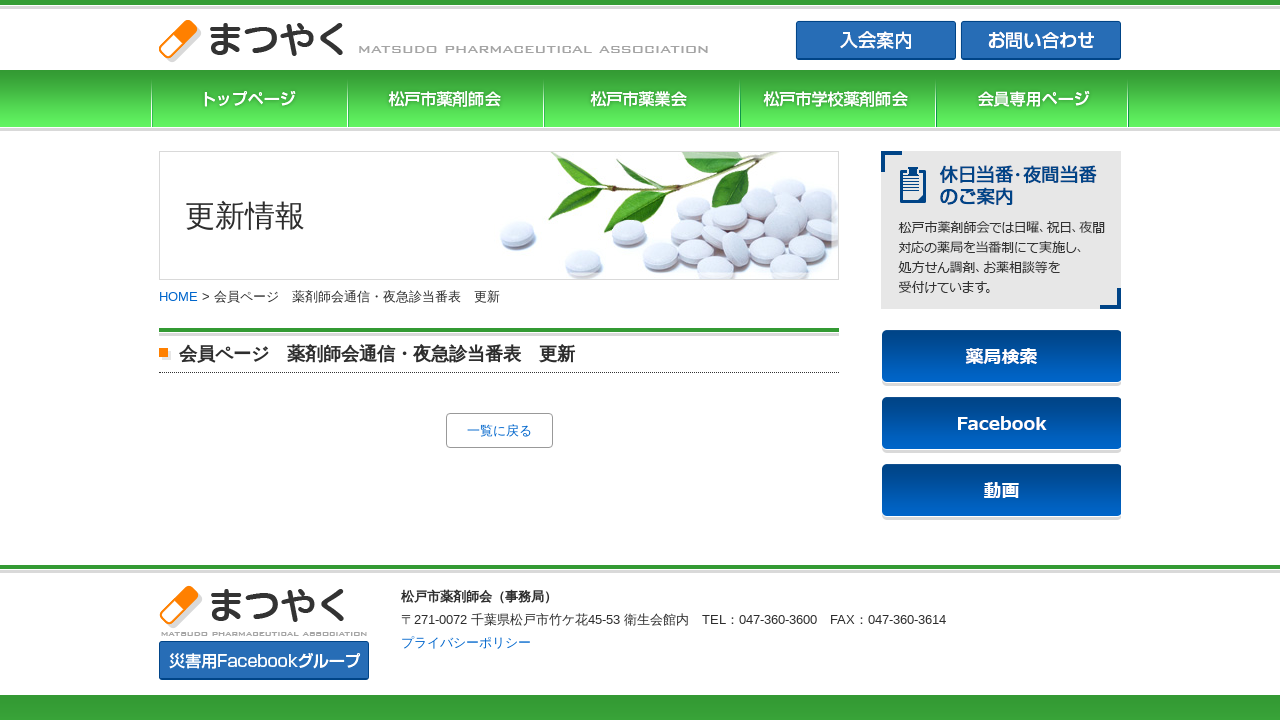

--- FILE ---
content_type: text/html; charset=UTF-8
request_url: http://www.matsudo-yaku.or.jp/update/4924/
body_size: 23954
content:
<!DOCTYPE html PUBLIC "-//W3C//DTD XHTML 1.0 Transitional//EN" "http://www.w3.org/TR/xhtml1/DTD/xhtml1-transitional.dtd">
<html xmlns="http://www.w3.org/1999/xhtml">

<head>
	<meta http-equiv="X-UA-Compatible" content="IE=edge" />
	<meta http-equiv="Content-Type" content="text/html; charset=utf-8" />

			<title>会員ページ　薬剤師会通信・夜急診当番表　更新｜まつやく[松戸市薬剤師会・松戸市薬業会・松戸市学校薬剤師会]｜まつやく[松戸市薬剤師会・松戸市薬業会・松戸市学校薬剤師会]</title>
	
	<meta name="description" content="まつやく[松戸市薬剤師会・松戸市薬業会・松戸市学校薬剤師会]「会員ページ　薬剤師会通信・夜急診当番表　更新」です。まつやく[松戸市薬剤師会・松戸市薬業会・松戸市学校薬剤師会]のホームページです。薬剤師会・薬業会の活動内容掲載、松戸市の皆様への健康情報、医療・福祉情報の発信の場として、また会員相互の情報共有の場として、一般社団法人 松戸市薬剤師会と松戸市薬業会が合同で運営しています。" />
			<meta name="keywords" content="まつやく,松戸市薬剤師会,松戸市薬業会,松戸市学校薬剤師会,松戸市,薬局,薬店,社団法人" />
	
	<meta http-equiv="content-style-type" content="text/css" />
	<meta http-equiv="content-script-type" content="text/javascript" />
	<link rel="index" href="/" />

	<!-- *** stylesheet *** -->
	<link href="http://www.matsudo-yaku.or.jp/css/import.css" rel="stylesheet" type="text/css" media="all" />
	
	
	<!-- *** javascript *** -->
	<script type="text/javascript" src="//ajax.googleapis.com/ajax/libs/jquery/1.9.0/jquery.min.js"></script>
	<script type="text/javascript" src="http://www.matsudo-yaku.or.jp/js/my.js"></script>
	<script type="text/javascript" src="https://maps.googleapis.com/maps/api/js?key=AIzaSyBBIKZd2wQSonez6zefBsOrfOJD4vXqKnU"></script>
	<script type="text/javascript" src="http://www.matsudo-yaku.or.jp/js/googlemap.js"></script>


	<meta name='robots' content='max-image-preview:large' />
<link rel='dns-prefetch' href='//s.w.org' />
<script type="text/javascript">
window._wpemojiSettings = {"baseUrl":"https:\/\/s.w.org\/images\/core\/emoji\/14.0.0\/72x72\/","ext":".png","svgUrl":"https:\/\/s.w.org\/images\/core\/emoji\/14.0.0\/svg\/","svgExt":".svg","source":{"concatemoji":"http:\/\/www.matsudo-yaku.or.jp\/cms\/wp-includes\/js\/wp-emoji-release.min.js?ver=6.0.11"}};
/*! This file is auto-generated */
!function(e,a,t){var n,r,o,i=a.createElement("canvas"),p=i.getContext&&i.getContext("2d");function s(e,t){var a=String.fromCharCode,e=(p.clearRect(0,0,i.width,i.height),p.fillText(a.apply(this,e),0,0),i.toDataURL());return p.clearRect(0,0,i.width,i.height),p.fillText(a.apply(this,t),0,0),e===i.toDataURL()}function c(e){var t=a.createElement("script");t.src=e,t.defer=t.type="text/javascript",a.getElementsByTagName("head")[0].appendChild(t)}for(o=Array("flag","emoji"),t.supports={everything:!0,everythingExceptFlag:!0},r=0;r<o.length;r++)t.supports[o[r]]=function(e){if(!p||!p.fillText)return!1;switch(p.textBaseline="top",p.font="600 32px Arial",e){case"flag":return s([127987,65039,8205,9895,65039],[127987,65039,8203,9895,65039])?!1:!s([55356,56826,55356,56819],[55356,56826,8203,55356,56819])&&!s([55356,57332,56128,56423,56128,56418,56128,56421,56128,56430,56128,56423,56128,56447],[55356,57332,8203,56128,56423,8203,56128,56418,8203,56128,56421,8203,56128,56430,8203,56128,56423,8203,56128,56447]);case"emoji":return!s([129777,127995,8205,129778,127999],[129777,127995,8203,129778,127999])}return!1}(o[r]),t.supports.everything=t.supports.everything&&t.supports[o[r]],"flag"!==o[r]&&(t.supports.everythingExceptFlag=t.supports.everythingExceptFlag&&t.supports[o[r]]);t.supports.everythingExceptFlag=t.supports.everythingExceptFlag&&!t.supports.flag,t.DOMReady=!1,t.readyCallback=function(){t.DOMReady=!0},t.supports.everything||(n=function(){t.readyCallback()},a.addEventListener?(a.addEventListener("DOMContentLoaded",n,!1),e.addEventListener("load",n,!1)):(e.attachEvent("onload",n),a.attachEvent("onreadystatechange",function(){"complete"===a.readyState&&t.readyCallback()})),(e=t.source||{}).concatemoji?c(e.concatemoji):e.wpemoji&&e.twemoji&&(c(e.twemoji),c(e.wpemoji)))}(window,document,window._wpemojiSettings);
</script>
<style type="text/css">
img.wp-smiley,
img.emoji {
	display: inline !important;
	border: none !important;
	box-shadow: none !important;
	height: 1em !important;
	width: 1em !important;
	margin: 0 0.07em !important;
	vertical-align: -0.1em !important;
	background: none !important;
	padding: 0 !important;
}
</style>
	<link rel='stylesheet' id='wp-block-library-css'  href='http://www.matsudo-yaku.or.jp/cms/wp-includes/css/dist/block-library/style.min.css?ver=6.0.11' type='text/css' media='all' />
<style id='global-styles-inline-css' type='text/css'>
body{--wp--preset--color--black: #000000;--wp--preset--color--cyan-bluish-gray: #abb8c3;--wp--preset--color--white: #ffffff;--wp--preset--color--pale-pink: #f78da7;--wp--preset--color--vivid-red: #cf2e2e;--wp--preset--color--luminous-vivid-orange: #ff6900;--wp--preset--color--luminous-vivid-amber: #fcb900;--wp--preset--color--light-green-cyan: #7bdcb5;--wp--preset--color--vivid-green-cyan: #00d084;--wp--preset--color--pale-cyan-blue: #8ed1fc;--wp--preset--color--vivid-cyan-blue: #0693e3;--wp--preset--color--vivid-purple: #9b51e0;--wp--preset--gradient--vivid-cyan-blue-to-vivid-purple: linear-gradient(135deg,rgba(6,147,227,1) 0%,rgb(155,81,224) 100%);--wp--preset--gradient--light-green-cyan-to-vivid-green-cyan: linear-gradient(135deg,rgb(122,220,180) 0%,rgb(0,208,130) 100%);--wp--preset--gradient--luminous-vivid-amber-to-luminous-vivid-orange: linear-gradient(135deg,rgba(252,185,0,1) 0%,rgba(255,105,0,1) 100%);--wp--preset--gradient--luminous-vivid-orange-to-vivid-red: linear-gradient(135deg,rgba(255,105,0,1) 0%,rgb(207,46,46) 100%);--wp--preset--gradient--very-light-gray-to-cyan-bluish-gray: linear-gradient(135deg,rgb(238,238,238) 0%,rgb(169,184,195) 100%);--wp--preset--gradient--cool-to-warm-spectrum: linear-gradient(135deg,rgb(74,234,220) 0%,rgb(151,120,209) 20%,rgb(207,42,186) 40%,rgb(238,44,130) 60%,rgb(251,105,98) 80%,rgb(254,248,76) 100%);--wp--preset--gradient--blush-light-purple: linear-gradient(135deg,rgb(255,206,236) 0%,rgb(152,150,240) 100%);--wp--preset--gradient--blush-bordeaux: linear-gradient(135deg,rgb(254,205,165) 0%,rgb(254,45,45) 50%,rgb(107,0,62) 100%);--wp--preset--gradient--luminous-dusk: linear-gradient(135deg,rgb(255,203,112) 0%,rgb(199,81,192) 50%,rgb(65,88,208) 100%);--wp--preset--gradient--pale-ocean: linear-gradient(135deg,rgb(255,245,203) 0%,rgb(182,227,212) 50%,rgb(51,167,181) 100%);--wp--preset--gradient--electric-grass: linear-gradient(135deg,rgb(202,248,128) 0%,rgb(113,206,126) 100%);--wp--preset--gradient--midnight: linear-gradient(135deg,rgb(2,3,129) 0%,rgb(40,116,252) 100%);--wp--preset--duotone--dark-grayscale: url('#wp-duotone-dark-grayscale');--wp--preset--duotone--grayscale: url('#wp-duotone-grayscale');--wp--preset--duotone--purple-yellow: url('#wp-duotone-purple-yellow');--wp--preset--duotone--blue-red: url('#wp-duotone-blue-red');--wp--preset--duotone--midnight: url('#wp-duotone-midnight');--wp--preset--duotone--magenta-yellow: url('#wp-duotone-magenta-yellow');--wp--preset--duotone--purple-green: url('#wp-duotone-purple-green');--wp--preset--duotone--blue-orange: url('#wp-duotone-blue-orange');--wp--preset--font-size--small: 13px;--wp--preset--font-size--medium: 20px;--wp--preset--font-size--large: 36px;--wp--preset--font-size--x-large: 42px;}.has-black-color{color: var(--wp--preset--color--black) !important;}.has-cyan-bluish-gray-color{color: var(--wp--preset--color--cyan-bluish-gray) !important;}.has-white-color{color: var(--wp--preset--color--white) !important;}.has-pale-pink-color{color: var(--wp--preset--color--pale-pink) !important;}.has-vivid-red-color{color: var(--wp--preset--color--vivid-red) !important;}.has-luminous-vivid-orange-color{color: var(--wp--preset--color--luminous-vivid-orange) !important;}.has-luminous-vivid-amber-color{color: var(--wp--preset--color--luminous-vivid-amber) !important;}.has-light-green-cyan-color{color: var(--wp--preset--color--light-green-cyan) !important;}.has-vivid-green-cyan-color{color: var(--wp--preset--color--vivid-green-cyan) !important;}.has-pale-cyan-blue-color{color: var(--wp--preset--color--pale-cyan-blue) !important;}.has-vivid-cyan-blue-color{color: var(--wp--preset--color--vivid-cyan-blue) !important;}.has-vivid-purple-color{color: var(--wp--preset--color--vivid-purple) !important;}.has-black-background-color{background-color: var(--wp--preset--color--black) !important;}.has-cyan-bluish-gray-background-color{background-color: var(--wp--preset--color--cyan-bluish-gray) !important;}.has-white-background-color{background-color: var(--wp--preset--color--white) !important;}.has-pale-pink-background-color{background-color: var(--wp--preset--color--pale-pink) !important;}.has-vivid-red-background-color{background-color: var(--wp--preset--color--vivid-red) !important;}.has-luminous-vivid-orange-background-color{background-color: var(--wp--preset--color--luminous-vivid-orange) !important;}.has-luminous-vivid-amber-background-color{background-color: var(--wp--preset--color--luminous-vivid-amber) !important;}.has-light-green-cyan-background-color{background-color: var(--wp--preset--color--light-green-cyan) !important;}.has-vivid-green-cyan-background-color{background-color: var(--wp--preset--color--vivid-green-cyan) !important;}.has-pale-cyan-blue-background-color{background-color: var(--wp--preset--color--pale-cyan-blue) !important;}.has-vivid-cyan-blue-background-color{background-color: var(--wp--preset--color--vivid-cyan-blue) !important;}.has-vivid-purple-background-color{background-color: var(--wp--preset--color--vivid-purple) !important;}.has-black-border-color{border-color: var(--wp--preset--color--black) !important;}.has-cyan-bluish-gray-border-color{border-color: var(--wp--preset--color--cyan-bluish-gray) !important;}.has-white-border-color{border-color: var(--wp--preset--color--white) !important;}.has-pale-pink-border-color{border-color: var(--wp--preset--color--pale-pink) !important;}.has-vivid-red-border-color{border-color: var(--wp--preset--color--vivid-red) !important;}.has-luminous-vivid-orange-border-color{border-color: var(--wp--preset--color--luminous-vivid-orange) !important;}.has-luminous-vivid-amber-border-color{border-color: var(--wp--preset--color--luminous-vivid-amber) !important;}.has-light-green-cyan-border-color{border-color: var(--wp--preset--color--light-green-cyan) !important;}.has-vivid-green-cyan-border-color{border-color: var(--wp--preset--color--vivid-green-cyan) !important;}.has-pale-cyan-blue-border-color{border-color: var(--wp--preset--color--pale-cyan-blue) !important;}.has-vivid-cyan-blue-border-color{border-color: var(--wp--preset--color--vivid-cyan-blue) !important;}.has-vivid-purple-border-color{border-color: var(--wp--preset--color--vivid-purple) !important;}.has-vivid-cyan-blue-to-vivid-purple-gradient-background{background: var(--wp--preset--gradient--vivid-cyan-blue-to-vivid-purple) !important;}.has-light-green-cyan-to-vivid-green-cyan-gradient-background{background: var(--wp--preset--gradient--light-green-cyan-to-vivid-green-cyan) !important;}.has-luminous-vivid-amber-to-luminous-vivid-orange-gradient-background{background: var(--wp--preset--gradient--luminous-vivid-amber-to-luminous-vivid-orange) !important;}.has-luminous-vivid-orange-to-vivid-red-gradient-background{background: var(--wp--preset--gradient--luminous-vivid-orange-to-vivid-red) !important;}.has-very-light-gray-to-cyan-bluish-gray-gradient-background{background: var(--wp--preset--gradient--very-light-gray-to-cyan-bluish-gray) !important;}.has-cool-to-warm-spectrum-gradient-background{background: var(--wp--preset--gradient--cool-to-warm-spectrum) !important;}.has-blush-light-purple-gradient-background{background: var(--wp--preset--gradient--blush-light-purple) !important;}.has-blush-bordeaux-gradient-background{background: var(--wp--preset--gradient--blush-bordeaux) !important;}.has-luminous-dusk-gradient-background{background: var(--wp--preset--gradient--luminous-dusk) !important;}.has-pale-ocean-gradient-background{background: var(--wp--preset--gradient--pale-ocean) !important;}.has-electric-grass-gradient-background{background: var(--wp--preset--gradient--electric-grass) !important;}.has-midnight-gradient-background{background: var(--wp--preset--gradient--midnight) !important;}.has-small-font-size{font-size: var(--wp--preset--font-size--small) !important;}.has-medium-font-size{font-size: var(--wp--preset--font-size--medium) !important;}.has-large-font-size{font-size: var(--wp--preset--font-size--large) !important;}.has-x-large-font-size{font-size: var(--wp--preset--font-size--x-large) !important;}
</style>
<link rel='stylesheet' id='contact-form-7-css'  href='http://www.matsudo-yaku.or.jp/cms/wp-content/plugins/contact-form-7/includes/css/styles.css?ver=5.6.3' type='text/css' media='all' />
<link rel='stylesheet' id='wp-pagenavi-css'  href='http://www.matsudo-yaku.or.jp/cms/wp-content/plugins/wp-pagenavi/pagenavi-css.css?ver=2.70' type='text/css' media='all' />
<link rel='stylesheet' id='fancybox-css'  href='http://www.matsudo-yaku.or.jp/cms/wp-content/plugins/easy-fancybox/css/jquery.fancybox.min.css?ver=1.3.24' type='text/css' media='screen' />
<script type='text/javascript' src='http://www.matsudo-yaku.or.jp/cms/wp-includes/js/jquery/jquery.min.js?ver=3.6.0' id='jquery-core-js'></script>
<script type='text/javascript' src='http://www.matsudo-yaku.or.jp/cms/wp-includes/js/jquery/jquery-migrate.min.js?ver=3.3.2' id='jquery-migrate-js'></script>
<link rel="https://api.w.org/" href="http://www.matsudo-yaku.or.jp/wp-json/" /><link rel="alternate" type="application/json" href="http://www.matsudo-yaku.or.jp/wp-json/wp/v2/update/4924" /><link rel="canonical" href="http://www.matsudo-yaku.or.jp/update/4924/" />
<link rel='shortlink' href='http://www.matsudo-yaku.or.jp/?p=4924' />
<link rel="alternate" type="application/json+oembed" href="http://www.matsudo-yaku.or.jp/wp-json/oembed/1.0/embed?url=http%3A%2F%2Fwww.matsudo-yaku.or.jp%2Fupdate%2F4924%2F" />
<link rel="alternate" type="text/xml+oembed" href="http://www.matsudo-yaku.or.jp/wp-json/oembed/1.0/embed?url=http%3A%2F%2Fwww.matsudo-yaku.or.jp%2Fupdate%2F4924%2F&#038;format=xml" />
<link rel="icon" href="http://www.matsudo-yaku.or.jp/cms/wp-content/uploads/2022/08/cropped-logo-32x32.png" sizes="32x32" />
<link rel="icon" href="http://www.matsudo-yaku.or.jp/cms/wp-content/uploads/2022/08/cropped-logo-192x192.png" sizes="192x192" />
<link rel="apple-touch-icon" href="http://www.matsudo-yaku.or.jp/cms/wp-content/uploads/2022/08/cropped-logo-180x180.png" />
<meta name="msapplication-TileImage" content="http://www.matsudo-yaku.or.jp/cms/wp-content/uploads/2022/08/cropped-logo-270x270.png" />
	<link href="http://www.matsudo-yaku.or.jp/cms/wp-content/themes/matsudo-yaku/style.css" rel="stylesheet" type="text/css" />

			<script type="text/javascript">
			$(function() {
				$("div#sub dd").hide();
				$("div#sub dt").each(function() {
					var elementVal = $(this).next("dd");

					$(this).click(function() {
						elementVal.toggle("normal");
					});
				});
			});
		</script>
		<!-- Google Tag Manager -->
	<script>
		(function(w, d, s, l, i) {
			w[l] = w[l] || [];
			w[l].push({
				'gtm.start': new Date().getTime(),
				event: 'gtm.js'
			});
			var f = d.getElementsByTagName(s)[0],
				j = d.createElement(s),
				dl = l != 'dataLayer' ? '&l=' + l : '';
			j.async = true;
			j.src =
				'https://www.googletagmanager.com/gtm.js?id=' + i + dl;
			f.parentNode.insertBefore(j, f);
		})(window, document, 'script', 'dataLayer', 'GTM-WNLHPDR');
	</script>
	<!-- End Google Tag Manager -->
</head>

<body id="top">
	<!-- Google Tag Manager (noscript) -->
	<noscript><iframe src="https://www.googletagmanager.com/ns.html?id=GTM-WNLHPDR" height="0" width="0" style="display:none;visibility:hidden"></iframe></noscript>
	<!-- End Google Tag Manager (noscript) -->

	<div id="container">

		<div id="header">
			<div id="logoarea" class="clearfix">
				<h1><a href="http://www.matsudo-yaku.or.jp/"><img src="http://www.matsudo-yaku.or.jp/img/common/logo.png" alt="まつやく[松戸市薬剤師会・松戸市薬業会・松戸市学校薬剤師会]" /></a></h1>
				<div id="headercontact"><a href="http://www.matsudo-yaku.or.jp/yakuzaishikai/%e8%96%ac%e5%89%a4%e5%b8%ab%e3%81%ae%e5%83%8d%e3%81%8f%e8%81%b7%e5%a0%b4/"><img src="http://www.matsudo-yaku.or.jp/img/common/btn_admission.png" alt="入会案内" /></a> <a href="http://www.matsudo-yaku.or.jp/contact/"><img src="http://www.matsudo-yaku.or.jp/img/common/btn_contact.png" alt="お問い合わせ" /></a></div>
			</div>

			<ul id="gnav">
				<li class="top"><a href="http://www.matsudo-yaku.or.jp/">まつやくTOP</a></li>
				<!--
		-->
				<li class="pharmacist"><a href="http://www.matsudo-yaku.or.jp/yakuzaishikai/">松戸市薬剤師協会</a></li>
				<!--
		-->
				<li class="yakugyoukai"><a href="http://www.matsudo-yaku.or.jp/yakugyokai/">松戸市薬業会</a></li>
				<!--
		-->
				<li class="schoolpharmacist"><a href="http://www.matsudo-yaku.or.jp/school/">松戸市学校薬剤師会</a></li>
				<!--
		-->
				<li class="member"><a href="/member/">会員専用ページ</a></li>
			</ul>
			<!-- / #header -->
		</div>

		<div id="main">
			<div id="content">
	<h2>更新情報</h2>

	<div id="breadcrumb"><!-- Breadcrumb NavXT 7.1.0 -->
<a title="まつやく[松戸市薬剤師会・松戸市薬業会・松戸市学校薬剤師会]へ行く" href="http://www.matsudo-yaku.or.jp" class="home">HOME</a> &gt; <span property="itemListElement" typeof="ListItem"><span property="name" class="post post-update current-item">会員ページ　薬剤師会通信・夜急診当番表　更新</span><meta property="url" content="http://www.matsudo-yaku.or.jp/update/4924/"><meta property="position" content="2"></span></div>
	        <div class="article">
    <h2>会員ページ　薬剤師会通信・夜急診当番表　更新</h2>
        </div>

	<div class="pagenavi"><a href="http://www.matsudo-yaku.or.jp/update/">一覧に戻る</a></div>    
    
	    
            </div><!-- end #content -->
                            <div id="sub">
                    

<p><a href="http://www.matsudo-yaku.or.jp/touban/"><img src="http://www.matsudo-yaku.or.jp/img/common/side_touban.png?2024" /></a></p>

<div id="store">
	<a href="http://www.matsudo-yaku.or.jp/drugstore_info/""><img src=" http://www.matsudo-yaku.or.jp/img/common/side_btn_search.png" alt="薬局検索" /></a>
	<a href="http://www.matsudo-yaku.or.jp/facebook/""><img src=" http://www.matsudo-yaku.or.jp/img/common/side_btn_facebook.png" alt="Facebook" /></a>
	<a href="http://www.matsudo-yaku.or.jp/movie/""><img src=" http://www.matsudo-yaku.or.jp/img/common/side_btn_movie.png" alt="動画" /></a>
</div>                    <!-- / #sub -->
                </div>
                        </div><!-- end #main -->

            <div id="footercontact">
                <div class="inner">
                    <div class="floatL">
                        <a href="/"><img src="http://www.matsudo-yaku.or.jp/img/common/bg_footerbtn.png" alt="松戸市薬剤師会 まつやく" /></a>
                        <a href="https://www.facebook.com/groups/1631354250524817/" target="_blank"><img src="http://www.matsudo-yaku.or.jp/img/common/ftr_btn_fb.png" alt="災害用Facebookグループ" /></a>
                    </div>
                    <div class="floatR">
                        <p><strong>松戸市薬剤師会（事務局）</strong><br>〒271-0072 千葉県松戸市竹ケ花45-53 衛生会館内　TEL：047-360-3600　FAX：047-360-3614</p>
                        <p><a href="http://www.matsudo-yaku.or.jp/yakuzaishikai/privacypolicy/">プライバシーポリシー</a></p>
                    </div>
                </div>
            </div>

            <div id="footer">
                <div id="footerarea" class="clearfix">
                    <div id="copyright">
                        <p>Copyright &copy; 2026 Matsudo Pharmaceutical Association. All rights reserved.</p>
                        <p id="footerpcb"><a href="http://www.pcbrain.co.jp/" target="_blank"><img src="http://www.matsudo-yaku.or.jp/img/common/logo_pcb.png" alt="ホームページ制作 千葉" /></a><a href="http://www.matsudo-yaku.or.jp/link/"><img src="http://www.matsudo-yaku.or.jp/img/common/ico_link.png" alt="関連リンク" /></a></p>
                    </div>
                </div>
            </div><!-- / #footer -->
            <script type='text/javascript' src='http://www.matsudo-yaku.or.jp/cms/wp-content/plugins/contact-form-7/includes/swv/js/index.js?ver=5.6.3' id='swv-js'></script>
<script type='text/javascript' id='contact-form-7-js-extra'>
/* <![CDATA[ */
var wpcf7 = {"api":{"root":"http:\/\/www.matsudo-yaku.or.jp\/wp-json\/","namespace":"contact-form-7\/v1"}};
/* ]]> */
</script>
<script type='text/javascript' src='http://www.matsudo-yaku.or.jp/cms/wp-content/plugins/contact-form-7/includes/js/index.js?ver=5.6.3' id='contact-form-7-js'></script>
<script type='text/javascript' src='http://www.matsudo-yaku.or.jp/cms/wp-content/plugins/easy-fancybox/js/jquery.fancybox.min.js?ver=1.3.24' id='jquery-fancybox-js'></script>
<script type='text/javascript' id='jquery-fancybox-js-after'>
var fb_timeout, fb_opts={'overlayShow':true,'hideOnOverlayClick':true,'showCloseButton':true,'margin':20,'centerOnScroll':false,'enableEscapeButton':true,'autoScale':true };
if(typeof easy_fancybox_handler==='undefined'){
var easy_fancybox_handler=function(){
	jQuery([".nolightbox","a.wp-block-file__button","a.pin-it-button","a[href*='pinterest.com\/pin\/create']","a[href*='facebook.com\/share']","a[href*='twitter.com\/share']"].join(',')).addClass('nofancybox');
	jQuery('a.fancybox-close').on('click',function(e){e.preventDefault();jQuery.fancybox.close()});
	/* IMG */
	var fb_IMG_select='a[href*=".jpg"]:not(.nofancybox,li.nofancybox>a),area[href*=".jpg"]:not(.nofancybox),a[href*=".png"]:not(.nofancybox,li.nofancybox>a),area[href*=".png"]:not(.nofancybox),a[href*=".webp"]:not(.nofancybox,li.nofancybox>a),area[href*=".webp"]:not(.nofancybox)';
	jQuery(fb_IMG_select).addClass('fancybox image');
	var fb_IMG_sections=jQuery('.gallery,.wp-block-gallery,.tiled-gallery,.wp-block-jetpack-tiled-gallery');
	fb_IMG_sections.each(function(){jQuery(this).find(fb_IMG_select).attr('rel','gallery-'+fb_IMG_sections.index(this));});
	jQuery('a.fancybox,area.fancybox,li.fancybox a').each(function(){jQuery(this).fancybox(jQuery.extend({},fb_opts,{'transitionIn':'elastic','easingIn':'easeOutBack','transitionOut':'elastic','easingOut':'easeInBack','opacity':false,'hideOnContentClick':false,'titleShow':true,'titlePosition':'over','titleFromAlt':true,'showNavArrows':true,'enableKeyboardNav':true,'cyclic':false}))});
};};
var easy_fancybox_auto=function(){setTimeout(function(){jQuery('#fancybox-auto').trigger('click')},1000);};
jQuery(easy_fancybox_handler);jQuery(document).on('post-load',easy_fancybox_handler);
jQuery(easy_fancybox_auto);
</script>
<script type='text/javascript' src='http://www.matsudo-yaku.or.jp/cms/wp-content/plugins/easy-fancybox/js/jquery.easing.min.js?ver=1.4.1' id='jquery-easing-js'></script>
<script type='text/javascript' src='http://www.matsudo-yaku.or.jp/cms/wp-content/plugins/easy-fancybox/js/jquery.mousewheel.min.js?ver=3.1.13' id='jquery-mousewheel-js'></script>
            </div><!-- end #container -->
            </body>

            </html>